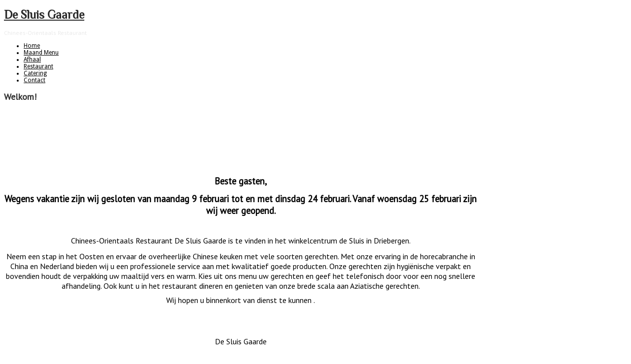

--- FILE ---
content_type: text/html; charset=utf-8
request_url: http://desluisgaarde.nl/
body_size: 4722
content:

 


 





<!DOCTYPE html PUBLIC "-//W3C//DTD XHTML 1.0 Transitional//EN" "http://www.w3.org/TR/xhtml1/DTD/xhtml1-transitional.dtd">
<html xmlns="http://www.w3.org/1999/xhtml" xml:lang="nl-nl" lang="nl-nl" >
<head>
<base href="http://desluisgaarde.nl/" />
	<meta http-equiv="content-type" content="text/html; charset=utf-8" />
	<meta name="keywords" content="Chinees Orientaals Restaurant de Sluis Gaarde Driebergen Zeist Utrecht" />
	<meta name="author" content="Super User" />
	<meta name="description" content="Chinees-Orientaals restaurant De Sluis Gaarde in Driebergen." />
	<meta name="generator" content="Joomla! - Open Source Content Management - Version 3.9.8" />
	<title>Home</title>
	<link href="http://desluisgaarde.nl/index.php/component/search/?id=1&amp;Itemid=435&amp;format=opensearch" rel="search" title="Zoeken De Sluis Gaarde" type="application/opensearchdescription+xml" />
	<link href="/templates/j51_presence/favicon.ico" rel="shortcut icon" type="image/vnd.microsoft.icon" />
	<link href="/modules/mod_slideshowck/themes/default/css/camera.css" rel="stylesheet" type="text/css" />
	<link href="https://fonts.googleapis.com/css?family=Droid+Sans" rel="stylesheet" type="text/css" />
	<style type="text/css">
#camera_wrap_92 .camera_pag_ul li img, #camera_wrap_92 .camera_thumbs_cont ul li > img {height:75px;}
#camera_wrap_92 .camera_caption {
	display: block;
	position: absolute;
}
#camera_wrap_92 .camera_caption > div {
	-moz-border-radius: 5px 5px 5px 5px;-webkit-border-radius: 5px 5px 5px 5px;border-radius: 5px 5px 5px 5px;font-family:'Droid Sans';
}
#camera_wrap_92 .camera_caption > div div.camera_caption_title {
	font-size: 12px;
}
#camera_wrap_92 .camera_caption > div div.camera_caption_desc {
	font-size: 10px;
}

@media screen and (max-width: 480px) {
		#camera_wrap_92 .camera_caption {
			font-size: 0.6em !important;
		}
}
	</style>
	<script type="application/json" class="joomla-script-options new">{"csrf.token":"e272d9881fb3e73587b1db34373c6e36","system.paths":{"root":"","base":""}}</script>
	<script src="/media/jui/js/jquery.min.js?9278a5e2efd151cdb2143b957196781c" type="text/javascript"></script>
	<script src="/media/jui/js/jquery-noconflict.js?9278a5e2efd151cdb2143b957196781c" type="text/javascript"></script>
	<script src="/media/jui/js/jquery-migrate.min.js?9278a5e2efd151cdb2143b957196781c" type="text/javascript"></script>
	<script src="/media/system/js/caption.js?9278a5e2efd151cdb2143b957196781c" type="text/javascript"></script>
	<script src="/media/system/js/mootools-core.js?9278a5e2efd151cdb2143b957196781c" type="text/javascript"></script>
	<script src="/media/system/js/core.js?9278a5e2efd151cdb2143b957196781c" type="text/javascript"></script>
	<script src="/media/system/js/mootools-more.js?9278a5e2efd151cdb2143b957196781c" type="text/javascript"></script>
	<script src="/media/jui/js/bootstrap.min.js?9278a5e2efd151cdb2143b957196781c" type="text/javascript"></script>
	<!--[if lt IE 9]><script src="/media/system/js/html5fallback.js?9278a5e2efd151cdb2143b957196781c" type="text/javascript"></script><![endif]-->
	<script src="/modules/mod_slideshowck/assets/jquery.easing.1.3.js" type="text/javascript"></script>
	<script src="/modules/mod_slideshowck/assets/camera.min.js" type="text/javascript"></script>
	<script type="text/javascript">
jQuery(window).on('load',  function() {
				new JCaption('img.caption');
			});
		jQuery(document).ready(function(){
			new Slideshowck('#camera_wrap_92', {
				 height: '35%',
				 minHeight: '150',
				 pauseOnClick: false,
				 hover: 1,
				 fx: 'simpleFade',
				 loader: 'none',
				 pagination: 0,
				 thumbnails: 0,
				 thumbheight: 75,
				 thumbwidth: 100,
				 time: 7000,
				 transPeriod: 1500,
				 alignment: 'center',
				 autoAdvance: 1,
				 mobileAutoAdvance: 1,
				 portrait: 1,
				 barDirection: 'leftToRight',
				 imagePath: '/modules/mod_slideshowck/images/',
				 lightbox: 'mediaboxck',
				 fullpage: 0,
				 mobileimageresolution: '0',
				 navigationHover: false,
					mobileNavHover: false,
					navigation: false,
					playPause: false,
				 barPosition: 'bottom',
				 responsiveCaption: 0,
				 keyboardNavigation: 0,
				 container: ''
		});
}); 

	</script>


   

<link rel="stylesheet" href="/templates/system/css/system.css" type="text/css" />
<link rel="stylesheet" href="/templates/j51_presence/css/reset.css" type="text/css" />
<link rel="stylesheet" href="/templates/j51_presence/css/typo.css" type="text/css" />
<link rel="stylesheet" href="/templates/j51_presence/css/bootstrap.css" type="text/css" />
<link rel="stylesheet" href="/templates/j51_presence/css/template.css" type="text/css" />
<link rel="stylesheet" href="/templates/j51_presence/css/style1.css" type="text/css" />
<link rel="stylesheet" href="/templates/j51_presence/css/nexus.css" type="text/css" />
<link rel="stylesheet" href="/templates/j51_presence/css/responsive-nav.css" type="text/css" />
<link rel="stylesheet" href="/templates/j51_presence/css/responsive.css" type="text/css" />

<link rel="stylesheet" type="text/css" href="http://fonts.googleapis.com/css?family=PT Sans" />
<style type="text/css">body{font-family:PT Sans }</style>

<link rel="stylesheet" type="text/css" href="http://fonts.googleapis.com/css?family=PT Sans" />
<style type="text/css">h2{font-family:PT Sans }</style>

<link rel="stylesheet" type="text/css" href="http://fonts.googleapis.com/css?family=PT Sans" />
<style type="text/css">.module h3, .module_menu h3{font-family:PT Sans }</style>

<link rel="stylesheet" type="text/css" href="http://fonts.googleapis.com/css?family=Droid Sans" />
<style type="text/css">#hornav, #subMenusContainer a {font-family:Droid Sans !important}</style>

<link rel="stylesheet" type="text/css" href="http://fonts.googleapis.com/css?family=Philosopher" />
<style type="text/css">h1.logo-text a{font-family:Philosopher }</style>



<style type="text/css">
/*--Set Logo Image position and locate logo image file--*/ 
.logo a {left:0px}
.logo a {top:0px}
/*--End Set Logo Image position and locate logo image file--*/ 

/*--Body font size--*/
body{font-size: 12px}

/*--Text Colors for Module Heads and Article titles--*/ 
h2, h2 a:link, h2 a:visited, .content_header, .articleHead {color: #333333 ; border-color:#333333}
.module h3, .module_menu h3, h3 {color: #666666 }
a, .module ul.tweets a, #hornav ul a:hover, #hornav ul ul a:hover {color: #A5250E }

/*--Text Colors for Logo and Slogan--*/ 
h1.logo-text a {
	color: #2B2B2B;
}
p.site-slogan {color: #E9E9E9 }

/*--Hornav Ul text color and dropdown background color--*/
#hornav ul li a  {color: #000000 }
#subMenusContainer ul, #subMenusContainer ol{background-color: #F1F1F1 }

/*--Start Style Side Column and Content Layout Divs--*/
/*--Get Side Column widths from Parameters--*/
#sidecol_a {width: 25% }
#sidecol_b {width: 25% }

/*--Check and see what modules are toggled on/off then take away columns width, margin and border values from overall width*/

/*Style Side Column A, Side Column B and Content Divs layout*/
  
	#sidecol_a {float:left;}
	#sidecol_b {float:right;}
	#content_remainder {float:left;}
/*--End Style Side Column and Content Layout Divs--*/

/*--Load Custom Css Styling--*/

/* Wrapper Width */
.wrapper960 {width: 960px ;}

</style>





<!-- Hornav Responsive Menu -->
<script type="text/javascript" src="/templates/j51_presence/js/responsive-nav/responsive-nav.js" charset="utf-8"></script>
<script>
    jQuery(function(){
        jQuery('#hornav').slicknav();
    });
</script>

<!-- Hornav Dropdown -->
<script type="text/javascript" src="/templates/j51_presence/js/dropdown.js" charset="utf-8"></script>
<script type="text/javascript" >
window.addEvent('domready', function() {
	var myMenu = new MenuMatic();
});
</script>


<meta name="viewport" content="width=device-width, initial-scale=1, maximum-scale=1"/>



<meta name="google-site-verification" content="" />

<script type="text/javascript">
 var _gaq = _gaq || [];
 _gaq.push(['_setAccount', 'UA-38629428-1']);
 _gaq.push(['_gat._anonymizeIp']);
_gaq.push(['_trackPageview']);
					
 (function() {
  var ga = document.createElement('script'); ga.type = 'text/javascript'; ga.async = true;
  ga.src = ('https:' == document.location.protocol ? 'https://ssl' : 'http://www') + '.google-analytics.com/ga.js';
  var s = document.getElementsByTagName('script')[0]; s.parentNode.insertBefore(ga, s);
 })();
</script>

</head>
<body> 
<div id="body_top">
<div id="container_header" class="j51contain"><div class="wrapper960">
<div id ="header" class="block_holder">  	<div id="header_items">	<div id="socialmedia">	<ul id="navigation">		            	            	            	            	            	            	            	            	            </ul>	    </div>	 <div id="logo">    <div class="logo_container">		                <h1 class="logo-text"> <a href="/index.php" title=""><span>          De Sluis Gaarde          </span></a> </h1>            <p class="site-slogan">Chinees-Orientaals Restaurant</p>            </div></div><div class="clear"></div></div>		<div id="hornav">				
<ul class="menu" id="moomenu">
<li class="item-435 current active"><a href="/index.php" >Home</a></li><li class="item-491"><a href="/index.php/maand-menu" >Maand Menu</a></li><li class="item-467"><a href="/index.php/afhaal" >Afhaal</a></li><li class="item-465"><a href="/index.php/restaurant" >Restaurant</a></li><li class="item-466"><a href="/index.php/catering" >Catering</a></li><li class="item-468"><a href="/index.php/contact" >Contact</a></li></ul>
		</div><div class="clear"></div></div></div></div>

<div id="container_slideshow" class="j51contain"><div class="wrapper960">

<div id ="slideshow" class="block_holder">

						<div id="showcase">
					<div id="showcase_padding">
						<div class="slideshowck camera_wrap camera_amber_skin" id="camera_wrap_92">
			<div data-thumb="/images/th/Slide3_th.jpg" data-src="/images/Slide3.jpg" >
								</div>
		<div data-thumb="/images/th/Slide4_th.jpg" data-src="/images/Slide4.jpg" >
								</div>
		<div data-thumb="/images/th/Slide1_th.jpg" data-src="/images/Slide1.jpg" >
								</div>
		<div data-thumb="/images/th/Slide2_th.jpg" data-src="/images/Slide2.jpg" >
								</div>
		<div data-thumb="/images/th/Slide5_th.jpg" data-src="/images/Slide5.jpg" >
								</div>
		<div data-thumb="/images/th/Slide6_th.jpg" data-src="/images/Slide6.jpg" >
								</div>
		<div data-thumb="/images/th/Slide7_th.jpg" data-src="/images/Slide7.jpg" >
								</div>
		<div data-thumb="/images/th/Slide8_th.jpg" data-src="/images/Slide8.jpg" >
								</div>
</div>
<div style="clear:both;"></div>

<!-- 						<div id="showcase_base"></div> -->
					</div>
				</div>
				

<div class="clear"></div>
</div>
</div></div>

</div>

<div id="container_spacer3" class="j51contain"><div class="wrapper960">
<div class="clear"></div>
</div></div>




<div id="container_main" class="j51contain"><div class="wrapper960">
<!--Setting up Layout for MainContent and Side Columns. Check to see if modules are enabled or disabled in the sidecolumns-->

<div id ="main" class="block_holder">

<!--Side Columns Layout-->                          
       
    
<!--End Side Columns Layout-->

<!--Find Content width and show component area-->
<div id="content_full" class="side_margins">

<!--Modules ContentTop-->
            
<!--End Modules ContentTop-->

 	<div class="maincontent">
            <div class="message">
                                    <div id="system-message-container">
	</div>

                            </div>
        <div class="item-page" itemscope itemtype="https://schema.org/Article">
	<meta itemprop="inLanguage" content="nl-NL" />
	
		
			<div class="page-header">
					<h2 itemprop="headline">
				Welkom!			</h2>
									</div>
					
		
	
	
		
								<div itemprop="articleBody">
		<center>
<h2><span style="color: #135cae; font-size: 18pt; font-weight: bold;"> </span></h2>
<p><span style="font-size: 14pt;"> </span></p>
<p> </p>
<p><span style="color: #ff0000; font-size: 14pt;"><strong><br data-start="617" data-end="620" /><span style="color: #000000;">Beste gasten, </span></strong></span></p>
<p><span style="color: #ff0000; font-size: 14pt;"><strong><span style="color: #000000;">Wegens vakantie zijn wij gesloten van maandag 9 februari tot en met dinsdag 24 februari. Vanaf woensdag 25 februari zijn wij weer geopend.</span></strong></span><span style="font-size: 14pt;"><br /></span></p>
<p> </p>
<p class="MsoNormal" align="center"><span style="font-size: 12pt;">Chinees-Orientaals Restaurant De Sluis Gaarde is te vinden in het winkelcentrum de Sluis in Driebergen.</span></p>
<p class="MsoNormal"><span style="font-size: 12pt;">Neem een stap in het Oosten en ervaar de overheerlijke Chinese keuken met vele soorten gerechten. Met onze ervaring in de horecabranche in China en Nederland bieden wij u een professionele service aan met kwalitatief goede producten. Onze gerechten zijn hygiënische verpakt en bovendien houdt de verpakking uw maaltijd vers en warm. Kies uit ons menu uw gerechten en geef het telefonisch door voor een nog snellere afhandeling. </span><span style="font-size: 12pt;">Ook kunt u in het restaurant dineren en genieten van onze brede scala aan Aziatische gerechten.</span></p>
<p class="MsoNormal"><span style="font-size: 12pt;"><span style="line-height: 15.808px;">Wij hopen u binnenkort van dienst te kunnen .</span></span></p>
<p class="MsoNormal"> </p>
<p>  </p>
<p><span style="font-weight: 400; font-size: 12pt;">De Sluis Gaarde</span></p>
<p class="MsoNormal"> </p>
<p><span style="font-size: 12pt;">Reserveren gewenst</span><br /><span style="font-size: 12pt;">Tel. 0343-517204</span><br /><span style="font-size: 12pt;">www.desluisgaarde.nl</span></p>
<p class="MsoNormal"><span style="font-size: 12pt;"> </span></p>
<p class="MsoNormal"> </p>
<p> </p>
<p class="MsoNormal"> </p>
<p class="MsoNormal"> </p>
<p class="MsoNormal" style="text-align: right;"><span style="font-family: Tahoma, sans-serif;"><span style="line-height: 15.8000001907349px;">                  <em>De Sluis 36-37</em><br /></span></span><em>          3972CW  Driebergen</em><br /><em>              Tel. 0343-517204 </em></p>
<p class="MsoNormal" style="text-align: right;"><em>               www.desluisgaarde.nl</em> </p>
<p> </p>
</center>	</div>

	
							</div>

	</div>

<!--Modules ContentBottom-->
            
<!--End Modules ContentBottom-->

</div>
<div class="clear"></div>
<!--End Content width and show component area-->
           
            

</div>
<div class="clear"></div></div></div>



<div id="container_spacer4" class="j51contain"><div class="wrapper960">
<div class="clear"></div>
</div></div>



<div id="container_base" class="j51contain"><div class="wrapper960">
<div id ="base" class="block_holder">																						<div class="clear"></div>				<div id="footermenu"><div class="module_margin">			 
<ul class="menu">
<li class="item-435 current active"><a href="/index.php" >Home</a></li><li class="item-491"><a href="/index.php/maand-menu" >Maand Menu</a></li><li class="item-467"><a href="/index.php/afhaal" >Afhaal</a></li><li class="item-465"><a href="/index.php/restaurant" >Restaurant</a></li><li class="item-466"><a href="/index.php/catering" >Catering</a></li><li class="item-468"><a href="/index.php/contact" >Contact</a></li></ul>
			 <div class="clear"></div>		</div></div>			<div id="copyright" class="module_margin"><div class="block_holder_margin">		 <p>Copyright © 2014 Chinees-Orientaals Restaurant "De Sluis Gaarde". Alle rechten voorbehouden. <a href="http://www.maswebsolutions.com">maswebsolutions.com</a></p>	</div></div>	<div class="clear"></div></div></div></div>
</body> 
</html>